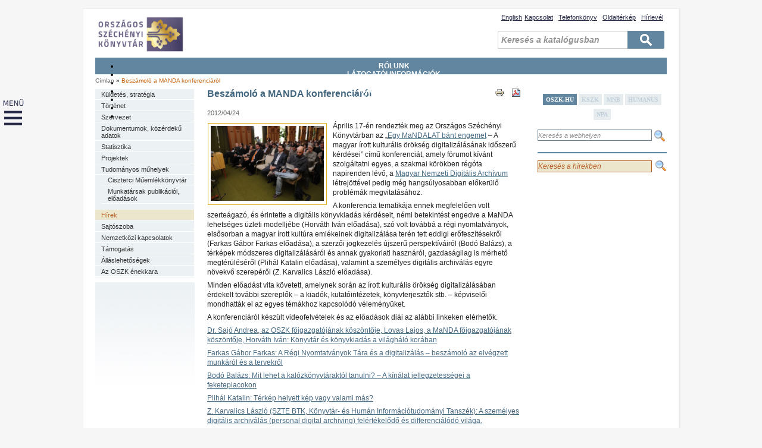

--- FILE ---
content_type: text/html; charset=utf-8
request_url: https://oszk.hu/hirek/beszamolo-manda-konferencia
body_size: 11233
content:
<!DOCTYPE html PUBLIC "-//W3C//DTD XHTML 1.0 Strict//EN" "http://www.w3.org/TR/xhtml1/DTD/xhtml1-strict.dtd">
<html xmlns="http://www.w3.org/1999/xhtml" xml:lang="hu" lang="hu" dir="ltr">



<head>
<meta http-equiv="Content-Type" content="text/html; charset=utf-8" />
	<meta http-equiv="Content-Type" content="text/html; charset=utf-8" />
<style type="text/css" media="screen, projection, tty, tv, print">
<!--
/* <![CDATA[ */
body {
  font-size: 75%  !important;
}
body.textsize-50 { font-size: 50% !important; }
body.textsize-55 { font-size: 55% !important; }
body.textsize-60 { font-size: 60% !important; }
body.textsize-65 { font-size: 65% !important; }
body.textsize-70 { font-size: 70% !important; }
body.textsize-75 { font-size: 75% !important; }
body.textsize-80 { font-size: 80% !important; }
body.textsize-85 { font-size: 85% !important; }
body.textsize-90 { font-size: 90% !important; }
body.textsize-95 { font-size: 95% !important; }
body.textsize-100 { font-size: 100% !important; }
body.textsize-105 { font-size: 105% !important; }
body.textsize-110 { font-size: 110% !important; }
body.textsize-115 { font-size: 115% !important; }
body.textsize-120 { font-size: 120% !important; }
body.textsize-125 { font-size: 125% !important; }
body.textsize-130 { font-size: 130% !important; }
body.textsize-135 { font-size: 135% !important; }
body.textsize-140 { font-size: 140% !important; }
body.textsize-145 { font-size: 145% !important; }
body.textsize-150 { font-size: 150% !important; }
/* ]]>*/
-->
</style>
<link rel="shortcut icon" href="/sites/default/themes/oszk/favicon.ico" type="image/x-icon" />
    <title>Országos Széchényi Könyvtár</title>
		<meta name="facebook-domain-verification" content="e5jp7p3j9s0kdim0o7l9mxj8ngelhp" />
	<link type="text/css" rel="stylesheet" media="all" href="/modules/aggregator/aggregator.css?X" />
<link type="text/css" rel="stylesheet" media="all" href="/modules/book/book.css?X" />
<link type="text/css" rel="stylesheet" media="all" href="/modules/node/node.css?X" />
<link type="text/css" rel="stylesheet" media="all" href="/modules/poll/poll.css?X" />
<link type="text/css" rel="stylesheet" media="all" href="/modules/system/defaults.css?X" />
<link type="text/css" rel="stylesheet" media="all" href="/modules/system/system.css?X" />
<link type="text/css" rel="stylesheet" media="all" href="/modules/system/system-menus.css?X" />
<link type="text/css" rel="stylesheet" media="all" href="/modules/user/user.css?X" />
<link type="text/css" rel="stylesheet" media="all" href="/sites/default/modules/calendar/calendar_multiday/calendar_multiday.css?X" />
<link type="text/css" rel="stylesheet" media="all" href="/sites/default/modules/cck/theme/content-module.css?X" />
<link type="text/css" rel="stylesheet" media="all" href="/sites/default/modules/ckeditor/ckeditor.css?X" />
<link type="text/css" rel="stylesheet" media="all" href="/sites/default/modules/ctools/css/ctools.css?X" />
<link type="text/css" rel="stylesheet" media="all" href="/sites/default/modules/date/date.css?X" />
<link type="text/css" rel="stylesheet" media="all" href="/sites/default/modules/date/date_popup/themes/jquery.timeentry.css?X" />
<link type="text/css" rel="stylesheet" media="all" href="/sites/default/modules/eu-cookie-compliance/css/eu_cookie_compliance.css?X" />
<link type="text/css" rel="stylesheet" media="all" href="/sites/default/modules/filefield/filefield.css?X" />
<link type="text/css" rel="stylesheet" media="all" href="/sites/default/modules/lightbox2/css/lightbox.css?X" />
<link type="text/css" rel="stylesheet" media="all" href="/sites/default/modules/simplenews/simplenews.css?X" />
<link type="text/css" rel="stylesheet" media="all" href="/sites/default/modules/switchtheme/switchtheme.css?X" />
<link type="text/css" rel="stylesheet" media="all" href="/sites/default/modules/tagadelic/tagadelic.css?X" />
<link type="text/css" rel="stylesheet" media="all" href="/sites/default/modules/textsize/textsize.css?X" />
<link type="text/css" rel="stylesheet" media="all" href="/sites/default/modules/views_slideshow/contrib/views_slideshow_singleframe/views_slideshow.css?X" />
<link type="text/css" rel="stylesheet" media="all" href="/sites/default/modules/views_slideshow/contrib/views_slideshow_thumbnailhover/views_slideshow.css?X" />
<link type="text/css" rel="stylesheet" media="all" href="/sites/default/modules/extlink/extlink.css?X" />
<link type="text/css" rel="stylesheet" media="all" href="/sites/default/modules/cck/modules/fieldgroup/fieldgroup.css?X" />
<link type="text/css" rel="stylesheet" media="all" href="/sites/default/modules/views/css/views.css?X" />
<link type="text/css" rel="stylesheet" media="all" href="/sites/default/modules/tipsy/stylesheets/tipsy.css?X" />
<link type="text/css" rel="stylesheet" media="all" href="/sites/default/modules/print/css/printlinks.css?X" />
<link type="text/css" rel="stylesheet" media="all" href="/sites/default/modules/custom_search/custom_search.css?X" />
<link type="text/css" rel="stylesheet" media="all" href="/sites/default/modules/adjustisearch/adjustisearch.css?X" />
<link type="text/css" rel="stylesheet" media="all" href="/sites/default/themes/oszk/style.css?X" />
<link type="text/css" rel="stylesheet" media="all" href="/sites/default/themes/oszk/szervabra_files/supernote.css?X" />
<link type="text/css" rel="stylesheet" media="screen" href="/sites/default/modules/iconizer/files_icons.css?X" />
	<script type="text/javascript" src="/misc/jquery.js?X"></script>
<script type="text/javascript" src="/misc/drupal.js?X"></script>
<script type="text/javascript" src="/sites/default/files/languages/hu_ef10d32b7f27f33ec4ee89d18a373dc3.js?X"></script>
<script type="text/javascript" src="/sites/default/modules/adjustisearch/adjustisearch.js?X"></script>
<script type="text/javascript" src="/sites/default/modules/google_analytics/googleanalytics.js?X"></script>
<script type="text/javascript" src="/sites/default/modules/lightbox2/js/lightbox_video.js?X"></script>
<script type="text/javascript" src="/sites/default/modules/lightbox2/js/lightbox.js?X"></script>
<script type="text/javascript" src="/sites/default/modules/poormanscron/poormanscron.js?X"></script>
<script type="text/javascript" src="/sites/default/modules/textsize/jquery.textsize.js?X"></script>
<script type="text/javascript" src="/sites/default/modules/jquery_plugin/jquery.cookie.min.js?X"></script>
<script type="text/javascript" src="/sites/default/modules/views_slideshow/js/jquery.cycle.all.min.js?X"></script>
<script type="text/javascript" src="/sites/default/modules/views_slideshow/contrib/views_slideshow_singleframe/views_slideshow.js?X"></script>
<script type="text/javascript" src="/sites/default/modules/views_slideshow/contrib/views_slideshow_thumbnailhover/views_slideshow.js?X"></script>
<script type="text/javascript" src="/sites/default/modules/extlink/extlink.js?X"></script>
<script type="text/javascript" src="/sites/default/modules/custom_search/js/custom_search.js?X"></script>
<script type="text/javascript" src="/sites/default/modules/tipsy/javascripts/jquery.tipsy.js?X"></script>
<script type="text/javascript" src="/sites/default/modules/tipsy/javascripts/tipsy.js?X"></script>
<script type="text/javascript" src="/sites/default/themes/oszk/szervabra_files/supernote.js?X"></script>
<script type="text/javascript" src="/sites/default/themes/oszk/szervabra_files/supernote2.js?X"></script>
<script type="text/javascript">
<!--//--><![CDATA[//><!--
jQuery.extend(Drupal.settings, { "basePath": "/", "googleanalytics": { "trackOutbound": 1, "trackMailto": 1, "trackDownload": 1, "trackDownloadExtensions": "7z|aac|arc|arj|asf|asx|avi|bin|csv|doc|exe|flv|gif|gz|gzip|hqx|jar|jpe?g|js|mp(2|3|4|e?g)|mov(ie)?|msi|msp|pdf|phps|png|ppt|qtm?|ra(m|r)?|sea|sit|tar|tgz|torrent|txt|wav|wma|wmv|wpd|xls|xml|z|zip" }, "lightbox2": { "rtl": "0", "file_path": "/(\\w\\w/)sites/default/files", "default_image": "/sites/default/modules/lightbox2/images/brokenimage.jpg", "border_size": 3, "font_color": "000", "box_color": "fff", "top_position": "", "overlay_opacity": "0.8", "overlay_color": "000", "disable_close_click": 1, "resize_sequence": 0, "resize_speed": 400, "fade_in_speed": 400, "slide_down_speed": 600, "use_alt_layout": 0, "disable_resize": 0, "disable_zoom": 1, "force_show_nav": 0, "show_caption": 1, "loop_items": 0, "node_link_text": "", "node_link_target": 0, "image_count": "!current / !total", "video_count": "Video !current of !total", "page_count": "Page !current of !total", "lite_press_x_close": "\x3ca href=\"#\" onclick=\"hideLightbox(); return FALSE;\"\x3e\x3ckbd\x3ex\x3c/kbd\x3e\x3c/a\x3e a bezáráshoz", "download_link_text": "", "enable_login": false, "enable_contact": false, "keys_close": "c x 27", "keys_previous": "p 37", "keys_next": "n 39", "keys_zoom": "z", "keys_play_pause": "32", "display_image_size": "original", "image_node_sizes": "()", "trigger_lightbox_classes": "", "trigger_lightbox_group_classes": "", "trigger_slideshow_classes": "", "trigger_lightframe_classes": "", "trigger_lightframe_group_classes": "", "custom_class_handler": 0, "custom_trigger_classes": "", "disable_for_gallery_lists": true, "disable_for_acidfree_gallery_lists": true, "enable_acidfree_videos": true, "slideshow_interval": 5000, "slideshow_automatic_start": 0, "slideshow_automatic_exit": 0, "show_play_pause": 0, "pause_on_next_click": 0, "pause_on_previous_click": 0, "loop_slides": 0, "iframe_width": 600, "iframe_height": 400, "iframe_border": 1, "enable_video": 1, "flvPlayer": "/", "flvFlashvars": "autoplay=1" }, "cron": { "basePath": "/poormanscron", "runNext": 1768926608 }, "extlink": { "extTarget": 0, "extClass": 0, "extSubdomains": 0, "extExclude": "", "extInclude": "", "extCssExclude": "", "extCssExplicit": "", "extAlert": 0, "extAlertText": "This link will take you to an external web site. We are not responsible for their content.", "mailtoClass": 0 }, "custom_search": { "form_target": "_self", "solr": 0 }, "tipsy": { "drupal_forms": { "forms": 1, "options": { "fade": 1, "gravity": "autoWE", "delayIn": "0", "delayOut": "0", "trigger": "focus", "opacity": "0.8", "offset": "0" } }, "custom_selectors": [ { "selector": ".tip", "options": { "fade": 1, "gravity": "nw", "trigger": "hover", "delayIn": "0", "delayOut": "0", "opacity": "0.8", "offset": "0", "html": 1, "title": "title" } } ] }, "CToolsUrlIsAjaxTrusted": { "/hirek/beszamolo-manda-konferencia": true } });
//--><!]]>
</script>
<script type="text/javascript">
<!--//--><![CDATA[//><!--
var adjustisearch_urlList = [ "http://link.oszk.hu/libriurl.php?LN=hu\x26DB=oszk\x26SRY=bk\x26SRE=%search%" ];
//--><!]]>
</script>
<script type="text/javascript">
<!--//--><![CDATA[//><!--
var adjustisearch_newEnabled = 1;
//--><!]]>
</script>
<script type="text/javascript">
<!--//--><![CDATA[//><!--
var adjustisearch_defaultText = "Keresés a katalógusban";
//--><!]]>
</script>
<script type="text/javascript">
<!--//--><![CDATA[//><!--
  var textsizeCookieExpires = 365;
  var textsizeCookieDomain = "/";
  var textsizeElement = "body";
  var textsizeElementClass = "";
  var textsizeIncrement = 5;
  var textsizeNormal = 75;
  var textsizeMinimum = 50;
  var textsizeMaximum = 150;
  var textsizeIncrementDisplay = 7;
  var textsizeNormalDisplay = 100;
  var textsizeDisplay = 1;
  var textsizeMinT = "<abbr title=\"Minimum\" class=\"textsize\">Min.</abbr> ";
  var textsizeMaxT = "<abbr title=\"Maximum\" class=\"textsize\">Max.</abbr> ";
  var textsizeCurrentText = "Jelenlegi szövegméret";
  var textsizeReset = 0;
//--><!]]>
</script>
	<script type="text/javascript" src="/misc/collapse.js"></script> 
	<script type="text/javascript" src="/misc/textarea.js"></script>
	<!-- <script type="text/javascript" src="/sites/default/themes/oszk/popup.js"></script> -->
	<script type="text/javascript" src="/sites/default/files/search/tabcontent.js"></script>
	<script type="text/javascript" src="/sites/default/files/search/tabcontent2.js"></script>
	<link type="text/css" rel="stylesheet" media="all" href="/sites/default/files/szervezeti_abra/style.css" />
	
		
	
	
	 
	
 	


</head>


<body class="not-front not-logged-in page-node node-type-hirek two-sidebars i18n-hu node-792">

<div id="fb-root"></div>
<script>(function(d, s, id) {
  var js, fjs = d.getElementsByTagName(s)[0];
  if (d.getElementById(id)) return;
  js = d.createElement(s); js.id = id;
  js.src = "//connect.facebook.net/hu_HU/sdk.js#xfbml=1&version=v2.0";
  fjs.parentNode.insertBefore(js, fjs);
}(document, 'script', 'facebook-jssdk'));</script>

<div id="container">
	<div id="header">
    	<div id="header-inner">
			<a href="/" title="Címlap"><img src="https://oszk.hu/sites/default/files/logo_hu.png" alt="Címlap" id=logo /></a>            <div id="block-block-193" class="block block-block">

  <div class="content">
    <ul>
	<li><a href="/kapcsolat">Kapcsolat</a></li>
	<li><a href="https://telefonkonyv.oszk.hu/telefonkonyv/index.htm" target="_blank">Telefonkönyv</a></li>
	<li><a href="/sitemap">Oldaltérkép</a></li>
	<li><a href="/oszk_hirlevel">Hírlevél</a></li>
</ul>
  </div>
</div>
<div id="block-locale-0" class="block block-locale">

  <div class="content">
    <ul><li class="en first"><a href="/en/hirek/beszamolo-manda-konferencia" class="language-link">English</a></li>
<li class="hu last active"><a href="/hirek/beszamolo-manda-konferencia" class="language-link active">Magyar</a></li>
</ul>  </div>
</div>
<div id="block-block-192" class="block block-block">

  <div class="content">
    <p><a href="https://oszk.hu/"><img alt="" src="/sites/default/files/Logo-uj_honlap_2023.jpg" style="height:61px; width:481px" /></a></p>  </div>
</div>
<div id="block-block-195" class="block block-block">

  <div class="content">
    <form action="https://link.oszk.hu/libriurl.php" method="get" name="gyorskereso" target="_blank">
<input class="searchBox" name="SRE" onblur="if (this.value == '') {this.value = 'Keresés a katalógusban';}" onfocus="if (this.value == 'Keresés a katalógusban') {this.value = '';}" size="20" type="text" value="Keresés a katalógusban" />
<input name="SRY" type="hidden" value="bk" />
<input name="LN" type="hidden" value="hu" />
<input name="DB" type="hidden" value="oszk" />
<input class="submit" name="Keresés" type="submit" value="Keresés" />&nbsp;</form>  </div>
</div>
        </div>
    </div>
    <div id="menu">
    	<div id="menu-inner">
							<ul class="links primary-links"><li class="menu-435 first"><a href="/oldal/kueldetes-strategia" title="">Rólunk</a></li>
<li class="menu-436"><a href="/oldal/nyitvatartas">Látogatói információk</a></li>
<li class="menu-673"><a href="/torzsgyujtemenyek" title="">Gyűjtemények</a></li>
<li class="menu-439"><a href="/torzsgyujtemenyi">Szolgáltatások</a></li>
<li class="menu-438"><a href="/oszk_katalogusok">Katalógusok, adatbázisok</a></li>
<li class="menu-440"><a href="/digitalis_konyvtar">Digitális könyvtár</a></li>
<li class="menu-2415 last"><a href="/_rendezvenyek" title="">Események</a></li>
</ul>			        </div>
    </div>
    <div id="breadcrumb"><div class="breadcrumb"><a href="/">Címlap</a> » <a href="/hirek/beszamolo-manda-konferencia" class="active">Beszámoló a MANDA konferenciáról</a></div></div>
    <div id="content-wrapper">
    	<div id="left">
		<div id="left-inner">
			<div id="block-block-139" class="block block-block">

  <div class="content">
    <div class="block block-menu_block" id="block-menu_block-1">
	<div class="content">
		<div class="menu-block-1 menu-name-primary-links parent-mlid-0 menu-level-2">
			<ul class="menu">
				<li class="leaf first menu-mlid-443">
					<a href="/oldal/kueldetes-strategia">Küldetés, stratégia</a></li>
				<li class="leaf menu-mlid-444">
					<a href="/tortenet">Történet</a></li>
				<li class="leaf menu-mlid-445">
					<a href="/szervezet">Szervezet</a></li>
				<li class="collapsed menu-mlid-446">
					<a href="/szabalyzatok">Dokumentumok, közérdekű adatok</a></li>
<li class="leaf menu-mlid-13502"><a href="/statisztika">Statisztika</a></li>
				<li class="leaf menu-mlid-1224">
					<a href="/projektek">Projektek</a></li>
				<li class="collapsed menu-mlid-2082">
					<a href="/tudomanyos_muhelyek">Tudományos műhelyek</a>
					<ul>
						<li class="leaf last menu-mlid-4364">
							<a href="/ciszterci_muemlekkonyvtar">Ciszterci Műemlékkönyvtár</a></li>
						<li class="leaf last menu-mlid-453">
							<a href="/oldal/munkatarsak-publikacioi-eloadasai">Munkatársak publikációi, előadások</a></li>
					</ul>
				</li>

			<li class="leaf menu-mlid-1294"><a href="/hirek" style="background-color: rgb(235, 230, 204); color: rgb(180, 90, 35)";>Hírek</a></li>

<li class="expanded menu-mlid-450 active active-trail"><a href="/sajto-szoba" class="kettoslink active-trail active" title="">Sajtószoba</a>
</li>
				<li class="leaf menu-mlid-455">
					<a href="/nemzetkozi_kapcsolatok">Nemzetközi kapcsolatok</a></li>
				<li class="leaf menu-mlid-456">
					<a href="/tamogatok">Támogatás</a></li>
				<li class="leaf last menu-mlid-1225">
					<a href="/allas">Álláslehetőségek</a></li>
				<li class="leaf last menu-mlid-4646">
					<a href="/enekkar">Az OSZK énekkara</a></li>
			</ul>
		</div>
	</div>
</div>  </div>
</div>
<div id="block-block-40" class="block block-block">

  <div class="content">
    <p><img alt="" src="/sites/default/files/borderpict_kishalvany.jpg" style="height:180px; width:167px" /></p>
  </div>
</div>
		</div>
	</div>
		
	<div id="content">
		<div id="content-inner">
			<!--  -->
			            <h1>Beszámoló a MANDA konferenciáról</h1>						

<div id="node-792" class="node">



  
  <div class="content clear-block">
    <span class="print-link"><span class="print_html"><a href="https://oszk.hu/print/792" title="Az oldal nyomtatóbarát változatának megjelenítése." class="print-page" rel="nofollow"><img src="/sites/default/modules/print/icons/print_icon.gif" alt="Nyomtatóbarát változat" title="Nyomtatóbarát változat" width="16" height="16" class="print-icon" /></a></span><span class="print_pdf"><a href="https://oszk.hu/printpdf/792" title="Az oldal PDF változatának megjelenítése." class="print-pdf" rel="nofollow"><img src="/sites/default/modules/print/icons/pdf_icon.gif" alt="PDF változat" title="PDF változat" width="16" height="16" class="print-icon" /></a></span></span><div class="field field-type-date field-field-datum">
    <div class="field-items">
            <div class="field-item odd">
                    <span class="date-display-single">2012/04/24</span>        </div>
        </div>
</div>

<p><a href="/sites/default/files/MANDA-kozonseg.jpg" rel="lightshow[manda]" title="2012.04.17. OSZK: MANDA konferencia"><img alt="" class="balfekvo" src="/sites/default/files/MANDA-kozonseg.jpg" /></a>Április 17-én rendezték meg az Országos Széchényi Könyvtárban az „<a href="http://www.oszk.hu/rendezvenyek/manda-konferencia-2012-04-17" target="_self">Egy MaNDALAT bánt engemet</a> – A magyar írott kulturális örökség digitalizálásának időszerű kérdései” című konferenciát, amely fórumot kívánt szolgáltatni egyes, a szakmai körökben régóta napirenden lévő, a <a href="http://mandarchiv.hu/" target="_blank">Magyar Nemzeti Digitális Archívum</a> létrejöttével pedig még hangsúlyosabban előkerülő problémák megvitatásához.</p>
<p>A konferencia tematikája ennek megfelelően volt szerteágazó, és érintette a digitális könyvkiadás kérdéseit, némi betekintést engedve a MaNDA lehetséges üzleti modelljébe (Horváth Iván előadása), szó volt továbbá a régi nyomtatványok, elsősorban a magyar írott kultúra emlékeinek digitalizálása terén tett eddigi erőfeszítésekről (Farkas Gábor Farkas előadása), a szerzői jogkezelés újszerű perspektíváiról (Bodó Balázs), a térképek módszeres digitalizálásáról és annak gyakorlati hasznáról, gazdaságilag is mérhető megtérüléséről (Plihál Katalin előadása), valamint a személyes digitális archiválás egyre növekvő szerepéről (Z. Karvalics László előadása).</p>
<p>Minden előadást vita követett, amelynek során az írott kulturális örökség digitalizálásában érdekelt további szereplők – a kiadók, kutatóintézetek, könyvterjesztők stb. – képviselői mondhatták el az egyes témákhoz kapcsolódó véleményüket.</p>
<p>A konferenciáról készült videofelvételek és az előadások diái az alábbi linkeken elérhetők.</p>
<p><a href="http://videotorium.hu/hu/recordings/details/4267,Mandalat_1_5." target="_blank">Dr. Sajó Andrea, az OSZK főigazgatójának köszöntője, Lovas Lajos, a MaNDA főigazgatójának köszöntője, Horváth Iván: Könyvtár és könyvkiadás a világháló korában</a></p>
<p><a href="http://videotorium.hu/hu/recordings/details/4268,Mandalat_2_5." target="_blank">Farkas Gábor Farkas: A Régi Nyomtatványok Tára és a digitalizálás – beszámoló az elvégzett munkáról és a tervekről</a></p>
<p><a href="http://videotorium.hu/hu/recordings/details/4269,Mandalat_3_5." target="_blank">Bodó Balázs: Mit lehet a kalózkönyvtáraktól tanulni? – A kínálat jellegzetességei a feketepiacokon</a></p>
<p><a href="http://videotorium.hu/hu/recordings/details/4270,Mandalat_4_5." target="_blank">Plihál Katalin: Térkép helyett kép vagy valami más?</a></p>
<p><a href="http://videotorium.hu/hu/recordings/details/4275,Mandalat_5_5." target="_blank">Z. Karvalics László (SZTE BTK, Könyvtár- és Humán Információtudományi Tanszék): A személyes digitális archiválás (personal digital archiving) felértékelődő és differenciálódó világa.</a></p>
  </div>


  <div class="clear-block">
     <!-- <div class="meta">
          <div class="terms"><ul class="links inline"><li class="taxonomy_term_42 first"><a href="/category/foszotar-es-pozicionalo/hirek" rel="tag" title="">Hírek</a></li>
<li class="taxonomy_term_129 last"><a href="/category/foszotar-es-pozicionalo/hirek-cimlapon" rel="tag" title="">Hírek címlapon</a></li>
</ul></div>
        </div> -->

      </div>

</div>
<div id="block-block-209" class="block block-block">

  <div class="content">
    <script type="text/javascript" src="/sites/default/themes/oszk/gyorsmenu/side.js"></script>
<a name="s0"></a>
<link type="text/css" rel="stylesheet" media="all" href="/sites/default/themes/oszk/gyorsmenu/side.css" />  </div>
</div>
<div id="block-block-205" class="block block-block">

  <div class="content">
    <a href="https://www.facebook.com/sharer/sharer.php?u=https://oszk.hu/hirek/beszamolo-manda-konferencia" target="_blank"><img onmouseout="this.src='/sites/default/themes/oszk/img/facebook.png';" onmouseover="this.src='/sites/default/themes/oszk/img/facebook-hover.png';" src="/sites/default/themes/oszk/img/facebook.png" /></a> <a href="https://twitter.com/home?status=https://oszk.hu/hirek/beszamolo-manda-konferencia" target="_blank"><img onmouseout="this.src='/sites/default/themes/oszk/img/twitter.png';" onmouseover="this.src='/sites/default/themes/oszk/img/twitter-hover.png';" src="/sites/default/themes/oszk/img/twitter.png" /></a> <a href="https://plus.google.com/share?url=https://oszk.hu/hirek/beszamolo-manda-konferencia" target="_blank"><img  onmouseout="this.src='/sites/default/themes/oszk/img/googleplus.png';" onmouseover="this.src='/sites/default/themes/oszk/img/googleplus-hover.png';" src="/sites/default/themes/oszk/img/googleplus.png" /></a>  </div>
</div>
					</div>
	</div>
	 	<div id="right">
		<div id="right-inner">
			<div id="block-block-162" class="block block-block">

  <div class="content">
    

<ul class="shadetabs" id="countrytabs" style="padding: 5px 0px 5px 0px; margin-right: -3px; margin-left: -3px;">
<li><span id="gyorskeres"><a class="selected" href="#" rel="country1">OSZK.HU</a></span></li>
<li><span id="gyorskeres"><a href="#" rel="country2">KSZK</a></span></li>
<li><span id="gyorskeres"><a href="#" rel="country3">MNB</a></span></li>
<li><span id="gyorskeres"><a href="#" rel="country4">HUMANUS</a></span></li>
<li><span id="gyorskeres"><a href="#" rel="country5">NPA</a></span></li>
</ul>

<div class="tabcontent" id="country1">
<form action="/hirek/beszamolo-manda-konferencia" method="get">
<p><input name="db" type="hidden" value="oszk" /></p>
<span id="input2"><input class="kereses" name="kif" placeholder="Keresés a webhelyen" /></span><input alt="KERESÉS" border="0" name="image" onclick="this.form.submit();" src="/sites/default/files/search/search.png" type="image" />&nbsp;</form>
</div>

<div class="tabcontent" id="country2">
<form action="/hirek/beszamolo-manda-konferencia" method="get" target="_blank">
<p><input name="db" type="hidden" value="kszk" /></p>
<span id="input2"><input class="kereses" name="kif" placeholder="Könyvtártudományi szakkönyvtár" /></span><input alt="KERESÉS" border="0" name="image" onclick="this.form.submit();" src="/sites/default/files/search/search.png" type="image" />&nbsp;</form>
</div>

<div class="tabcontent" id="country3">
<form action="/hirek/beszamolo-manda-konferencia" method="get" target="_blank">
<p><input name="db" type="hidden" value="mnb" /></p>
<span id="input3"><input class="kereses" name="kif" placeholder="Magyar Nemzeti Bibliográfia" /></span><input alt="KERESÉS" border="0" name="image" onclick="this.form.submit();" src="/sites/default/files/search/search.png" type="image" />&nbsp;</form>
</div>

<div class="tabcontent" id="country4">
<form action="/hirek/beszamolo-manda-konferencia" method="get" target="_blank">
<p><input name="db" type="hidden" value="ehm" /></p>
<span id="input4"><input class="kereses" name="kif" placeholder="HUMANUS" /></span>&nbsp;<input alt="KERESÉS" border="0" name="image" onclick="this.form.submit();" src="/sites/default/files/search/search.png" type="image" />&nbsp;</form>
</div>

<div class="tabcontent" id="country5">
<form action="/hirek/beszamolo-manda-konferencia" method="get" target="_blank">
<p><input name="db" type="hidden" value="npa" /></p>
<span id="input5"><input class="kereses" name="kif" placeholder="Nemzeti Periodika Adatbázis" /></span><input alt="KERESÉS" border="0" name="image" onclick="this.form.submit();" src="/sites/default/files/search/search.png" type="image" />&nbsp;</form>
</div>

<script type="text/javascript">
    var countries=new ddtabcontent("countrytabs")
    countries.setpersist(true)
    countries.setselectedClassTarget("link") //"link" or "linkparent"
    countries.init()
</script>  </div>
</div>
<div id="block-block-138" class="block block-block">

  <div class="content">
    <p><img alt="" src="http://www.oszk.hu/sites/default/files/borderpict_jobb.jpg" style="height:2px; width:217px" /></p>
  </div>
</div>
<div id="block-custom_search_blocks-3" class="block block-custom_search_blocks">

  <div class="content">
    <form action="/hirek/beszamolo-manda-konferencia"  accept-charset="UTF-8" method="post" id="custom-search-blocks-form-3" class="search-form">
<div><div class="form-item" id="edit-custom-search-blocks-form-3-1-wrapper">
 <input type="text" maxlength="128" name="custom_search_blocks_form_3" id="edit-custom-search-blocks-form-3-1" size="15" value="Keresés a hírekben" title="A keresendő kifejezések megadása." class="form-text  custom-search-default-value custom-search-box" />
</div>
<fieldset class="custom_search-popup"></fieldset>
<input type="hidden" name="delta" id="edit-delta" value="3"  />
<input type="hidden" name="form_build_id" id="form-qslWcf2qZCIEZetn2ktBxM8kUMPc9siQcTDE049yopI" value="form-qslWcf2qZCIEZetn2ktBxM8kUMPc9siQcTDE049yopI"  />
<input type="hidden" name="form_id" id="edit-custom-search-blocks-form-3" value="custom_search_blocks_form_3"  />
<input type="hidden" name="default_text" id="edit-default-text" value="Keresés a hírekben"  class="default-text" />
<input type="image" name="op" value="Keresés" id="edit-submit"  alt="Keresés" class="form-submit custom-search-button" src="/sites/default/files/custom_search/search_0.png" />

</div></form>
  </div>
</div>
		</div>
	</div>
	
	
	<div id="clear"></div>
    </div>
	<div id="footer">
		<div id="footer-inner"><div id="block-block-207" class="block block-block">

  <div class="content">
    <p><a href="/kozerdeku-adatok">KÖZÉRDEKŰ ADATOK</a> | <a href="/adatvedelem">ADATVÉDELMI ÉS JOGI NYILATKOZAT</a> | © OSZK 2015–2026</p>
  </div>
</div>
<div id="block-block-210" class="block block-block">

  <div class="content">
    <div id="divTopLeft" style="position:fixed; top:0px; left:0px; z-index: 999;">
<!-- Start - put your content here --->
<a href="#" onclick="initSlideLeftPanel();return false"><img src="/sites/default/themes/oszk/gyorsmenu/plus_hu.png" border="0"></a>
<!-- End   - put your content here --->

<script type="text/javascript" src="/sites/default/themes/oszk/gyorsmenu/float.js"></script>


<!-- Code for the left panel -->
<div id="dhtmlgoodies_leftPanel">
<div id="leftPanelContent"><br />
<div id="hatter_leftpanel" >
<table cellpadding="0" cellspacing="0" bgcolor="#12538b">
<tr>
<td valign="center" style="vertical-align: center; width: 900px;">
<font style="font-weight: bold; font-size: 16px; color: #ffffff;">GYORSMENÜ</font>
</td>
<td valign="center" align="right" style="width: 30px;">
<a href="#" onclick="initSlideLeftPanel();return false"><img src="/sites/default/themes/oszk/gyorsmenu/minus.png" border="0"></a>
</td>
</tr>
</table>

<table bgcolor="#eeeeee" cellpadding="6" cellspacing="0" align="left" border="1">
<tbody>
<tr>
<td align="left" valign="top">
<font style="text-transform:uppercase"><strong> Rólunk </strong> </font> <br />
<a href="/oldal/kueldetes-strategia" title="">Küldetés, stratégia</a><br />
<a href="/tortenet" title="">Történet</a><br />
<a href="/szervezet" title="">Szervezet</a><br />
<a href="/szabalyzatok" title="">Szabályzatok</a><br />
<a href="/uvegzseb" title="">Üvegzseb</a><br />
<a href="http://www.oszk.hu/projektek" title="">Projektek</a><br />
<!-- <a href="http://www.oszk.hu/eldorado/hirek" title="">ELDORADO projekt</a><br />
<a href="http://www.oszk.hu/civic" title="">CIVIC projekt</a><br />
<a href="http://www.oszk.hu/integralt-portal/projektrol" title="">INTEGRÁLT PORTÁL projekt</a><br /> -->
<a href="/tudomanyos_muhelyek">Tudományos műhelyek</a><br />
<a href="/ciszterci_muemlekkonyvtar">Ciszterci Műemlékkönyvtár</a><br />
<a href="http://www.oszk.hu/1956-os-intezet">1956-os Intézet</a><br />
<a href="http://www.oszk.hu/oldal/munkatarsak-publikacioi-eloadasai">Munkatársak publikációi, előadások</a><br />
<a href="/sajtoiroda_elerhetosege" title="">Sajtószoba elérhetősége</a><br />
<a href="/hirek">Hírek</a><br />
<a href="/rolunk_irtak" title="">Rólunk írták</a><br />
<a href="http://www.oszk.hu/sites/default/themes/oszk/galeria/sajtofotok/index.html" target="_blank">Letölthető fotók</a><br />
<a href="/nemzetkozi_kapcsolatok" title="">Nemzetközi kapcsolatok</a><br />
<a href="/tamogatok" title="">Támogatás</a><br />
<a href="/allas">Álláslehetőségek</a><br />
<a href="/enekkar">Az OSZK énekkara</a><br />
<a href="/statisztika">Statisztika</a><br /><br />

<font style="text-transform:uppercase"><strong> Látogatói információk</strong> </font> <br />
<a href="/nyitva_tartas">Nyitvatartás</a><br />
<a href="/beiratkozas" title="">Beiratkozás</a><br />
<a href="/megkozelites">Megközelítés</a><br />
<a href="/content/tajekozodas-koenyvtarban">Tájékozódás a könyvtárban</a><br />
<a href="/oldal/koenyvtar-hasznalata">A könyvtár használata</a><br />
<a href="/akadalymentesites" title="">Akadálymentesítés</a><br /><br />
</td>

<td align="left" valign="top">
<font style="text-transform:uppercase"><strong> Gyűjtemények</strong> </font> <br />
<a href="/torzsgyujtemenyek" title="">Törzsgyűjtemény</a><br />
<a href="/konyvek" title="">Könyvek</a><br />
<a href="/folyoiratok" title="">Folyóiratok</a><br />
<a href="/kulongyujtemenyek" title="">Különgyűjtemények</a><br />
<a href="/keziratok" title="">Kéziratok</a><br />
<a href="/reginyomtatvanyok">Régi nyomtatványok</a><br />
<a href="/plakatok_kisnyomtatvanyok">Plakátok, kisnyomtatványok, sokszorosított grafikák</a><br />
<a href="/terkepek" title="">Térképek</a><br />
<a href="/szinhaztorteneti_dokumentumok" title="">Színháztörténeti dokumentumok</a><br />
<a href="/zenemuvek" title="">Zeneművek</a><br />
<a href="/fotok" title="">Fotógyűjtemény</a><br />
<a href="/konyvtartudomany" title="">Könyvtártudományi dokumentumok</a><br />
<a href="/av_dokumentumok" title="">Audiovizuális dokumentumok</a><br />
<a href="http://www.rev.hu/hu" title="">Oral History Archívum</a><br /><br />

<font style="text-transform:uppercase"><strong> Katalógusok, adatbázisok</strong> </font> <br />
<a href="/oszk_katalogusok">OSZK katalógusok, adatbázisok</a><br />
<a href="/torzsgyujt_cedulakatalogus">Cédulakatalógusok</a><br />
<a href="/kulongyujtemenyi_katalogusok">Különgyűjtemények katalógusai, kutatási segédletek</a><br />
<a href="/kozos_katalogusok" title="">Közös katalógusok</a><br />
<a href="/kulso_adatbazisok" title="">Külső adatbázisok</a>:<br /><br />

<font style="text-transform:uppercase"><strong> Szolgáltatások </strong> </font> <br />
<a href="/torzsgyujtemenyi" title="">Törzsgyűjteményi olvasótermek</a><br />
<a href="/kulongyujtemenyi_olvasotermek">Különgyűjteményi olvasótermek</a><br />
<a href="/masolatkeszites" title="">Másolatkészítés</a><br />
</td>

<td align="left" valign="top">
<font style="text-transform:uppercase"><strong> Szolgáltatások </strong> </font> <br />
<a href="/kerdezze_a_konyvtarost" title="">Kérdezze a könyvtárost!</a><br />
<a href="/szaktajekoztatas" title="">Tájékoztatás</a><br />
<a href="/szakirodalmi_szolgaltatas" title="">Szakirodalmi szolgáltatás</a><br />
<a href="/konyvtarkozi_dokumentumellatas" title="">Könyvtárközi dokumentumellátás</a><br />
<a href="/dokumentum_elokeszites" title="">Dokumentum-előkészítés</a><br />
<a href="/kotelespeldanyok" title="">Kötelespéldányok</a><br />
<a href="/isbn_ismn" title="">ISBN, ISMN</a><br />
<a href="/issn" title="">ISSN</a><br />
<a href="/konyvtarosoknak" title="">Könyvtárosoknak</a><br />
<a href="/mikes-program">Mikes Kelemen Program</a><br />
<a href="/iskolaknak">Oktatás</a><br />
<a href="http://www.oszk.hu/oldal/kozossegi-szolgalat" target="_self">Közösségi szolgálat</a><br />
<a href="/muzeumpedagogia">Múzeumpedagógia</a><br />
<a href="/konyvkiado">Könyvkiadó</a><br />
<a href="/szuletesnapi_csomag" title="">Születésnapi csomag</a><br />
<a href="/konyvtarlatogatas" title="">Könyvtárlátogatás</a><br />
<a href="/koteszet_restauralas" title="">Kötészet, restaurálás</a><br />
<a href="/teremberles" title="">Terembérlés</a><br />
<a href="/it_tamogatas" title="">IT támogatás</a><br /> <br />

<font style="text-transform:uppercase"><strong> Digitális könyvtár </strong> </font> <br />
<a href="/mek" title="">Magyar Elektronikus Könyvtár</a><br />
<a href="/oszk_dk" title="">OSZK Digitális Könyvtár</a><br />
<a href="/epa" title="">Elektronikus Periodika Adatbázis</a><br />
<a href="/dka" title="">Digitális Képarchívum</a><br />
<a href="/content/bibliotheca-corviniana-digitalis">E-corvinák</a><br />
<a href="/virtualis_kiallitas">Tematikus honlapok, virtuális kiállítások</a><br /><br />
</td>

<td align="left" valign="top">
<font style="text-transform:uppercase"><strong> Események </strong> </font> <br />
<a href="/allando" title="">Állandó kiállítások</a><br />
<a href="/content/idoszaki-kiallitasok">Időszaki kiállítások</a><br />
<a href="/_rendezvenyek">Rendezvények</a><br /><br />

<font style="text-transform:uppercase"><strong> Hasznos linkek </strong> </font> <br />
<a href="https://nektar.oszk.hu/" target="_blank" title="A Nektár elérése">Nektár</a> |
<a href="http://mnb.oszk.hu/" target="_blank" title="Az MNB elérése">MNB</a> |
<a href="http://www.odrportal.hu" target="_blank" title="A MOKKA elérése">MOKKA</a> |
<a href="http://www.oszk.hu/humanus/" target="_blank" title="A HUMANUS elérése">HUMANUS</a> |
<a href="http://www.matarka.hu/" target="_blank" title="A MATARKA elérése">MATARKA</a> |
<a href="http://www.arcanum.hu/oszk/lpext.dll/?f=templates&amp;fn=main-h.htm&amp;2.0" target="_blank" title="Az E-RMK elérése">E-RMK</a> |
<a href="http://www.eruditio.hu/" target="_blank" title="A Bibliotheca Eruditionis elérése">Bibliotheca Eruditionis</a> |
<a href="http://www.tit.oszk.hu/koteles/" target="_blank" title="Az AV elérése">Audiovizuális kötelespéldányok</a> |
<a class="A NAVA elérése" href="http://kereso.nava.hu/" target="_blank">NAVA</a> |
<a class="A MANDA elérése" href="http://mandarchiv.hu/" target="_blank">MANDA</a> |
<br /><br />

<a href="http://mek.oszk.hu/" target="_blank" title="A MEK elérése" >MEK</a> |
<a href="http://epa.oszk.hu/" target="_blank" title="AZ EPA elérése">EPA</a> |
<a href="http://keptar.oszk.hu/" target="_blank" title="A DKA elérése">DKA</a><br /><br />

<a href="http://search.theeuropeanlibrary.org/portal/en/index.html" target="_blank" title="A TEL elérése">TEL</a> |
<a href="http://www.europeana.eu/portal/" target="_blank" title="Az EUROPEANA elérése">EUROPEANA</a><br />
<a href="http://search.ebscohost.com/Community.aspx?authtype=ip&amp;ugt=723731563C0635373706356632353E9221E365D3755375336393623327E3351330&amp;re" target="_blank" title="Az EBSCO elérése">EBSCO</a>&nbsp; |
<a href="http://www.emeraldinsight.com/" target="_blank" title="Az EMERALD elérése">EMERALD</a> |
<a class="ext" href="http://search.proquest.com/?accountid=27464" target="_blank" title="A ProQuest Library Science elérése">ProQuest Library Science</a> |
<a href="http://compass.mtak.hu/" target="_blank">COMPASS adatbázis-térkép</a><br /><br />
<a href="http://libinfo.oszk.hu/" target="_blank">Libinfo</a><br />
<a href="http://konyvtar.hu/" target="_blank">Könyvtárportál</a> <br />
<a href="http://www.ki.oszk.hu/" target="_blank">Könyvtári Intézet</a><br />
<a href="https://ki.oszk.hu/konyvtar/" target="_blank">Könyvtártudományi Szakkönyvtár</a><br />
<a href="http://ki.oszk.hu/kf/ " target="_blank">Könyvtári Figyelő</a><br />
<a href="http://ki.oszk.hu/3k" target="_blank">Könyv, Könyvtár, Könyvtáros</a><br /><br />



<font style="text-transform:uppercase"><strong> Oszk közösségi oldalak </strong> </font> <br />
<a href="http://nemzetikonyvtar.blog.hu/" target="_blank">Blog</a> |
<a href="http://blog.oszk.hu/" target="_blank">Földabrosz</a> |
<a href="http://www.facebook.com/nemzetikonyvtar" target="_blank">Facebook</a> |
<a href="http://twitter.com/nemzetikonyvtar" target="_blank">Twitter</a> |
<a href="http://www.youtube.com/user/nemzetikonyvtar" target="_blank">YouTube</a><br /> <br />
</td>
</tr>
</tbody>
</table>

</div>
<!-- End content -->
</div>
</div>
<!-- End code for the left panel -->
</div>  </div>
</div>
</div>

</div>
</div>

<script type="text/javascript" src="/sites/default/modules/eu-cookie-compliance/js/eu_cookie_compliance.js?X"></script>
<script type="text/javascript">
<!--//--><![CDATA[//><!--
jQuery.extend(Drupal.settings, { "eu_cookie_compliance": { "popup_enabled": 1, "popup_agreed_enabled": 0, "popup_hide_agreed": 0, "popup_clicking_confirmation": 1, "popup_html_info": "\n\x3cdiv\x3e\n  \x3cdiv class =\"popup-content info\"\x3e\n    \x3cdiv id=\"popup-text\"\x3e\n      \x3ch2\x3eA weboldalon ún. cookie-kat (sütiket) használunk, hogy biztonságos böngészés mellett a legjobb felhasználói élményt nyújthassuk.\x3c/h2\x3e    \x3c/div\x3e\n    \x3cdiv id=\"popup-buttons\"\x3e\n      \x3cbutton type=\"button\" class=\"agree-button\"\x3eOK\x3c/button\x3e\n    \x3cbutton type=\"button\" class=\"find-more-button\"\x3eRészletek\x3c/button\x3e\n    \x3c/div\x3e\n  \x3c/div\x3e\n\x3c/div\x3e\n", "popup_html_agreed": "\n\x3cdiv\x3e\n  \x3cdiv class =\"popup-content agreed\"\x3e\n    \x3cdiv id=\"popup-text\"\x3e\n      \x3ch2\x3eThank you for accepting cookies\x3c/h2\x3e\x3cp\x3eYou can now hide this message or find out more about cookies.\x3c/p\x3e    \x3c/div\x3e\n    \x3cdiv id=\"popup-buttons\"\x3e\n      \x3cbutton type=\"button\" class=\"hide-popup-button\"\x3eElrejt \x3c/button\x3e\n    \x3cbutton type=\"button\" class=\"find-more-button\" \x3eMore info\x3c/button\x3e\n    \x3c/div\x3e\n  \x3c/div\x3e\n\x3c/div\x3e\n", "popup_height": "auto", "popup_width": "100%", "popup_delay": 1000, "popup_link": "http://www.oszk.hu/adatvedelem", "popup_position": null, "popup_language": "hu" } });
//--><!]]>
</script>
<script type="text/javascript">
<!--//--><![CDATA[//><!--
var _gaq = _gaq || [];_gaq.push(["_setAccount", "UA-8367580-4"]);_gaq.push(["_trackPageview"]);(function() {var ga = document.createElement("script");ga.type = "text/javascript";ga.async = true;ga.src = ("https:" == document.location.protocol ? "https://ssl" : "http://www") + ".google-analytics.com/ga.js";var s = document.getElementsByTagName("script")[0];s.parentNode.insertBefore(ga, s);})();
//--><!]]>
</script>
<br /><br />

<script type="text/javascript">
<!--//--><![CDATA[//><!--
var gemius_identifier = 'nA5K38S_R6j5UvHZZUaBxcUFjzOBaptU.eLGPQLqtjX.r7';
// lines below shouldn't be edited
function gemius_pending(i) { window[i] = window[i] || function() {var x = window[i+'_pdata'] = window[i+'_pdata'] || []; x[x.length]=arguments;};};gemius_pending('gemius_hit'); gemius_pending('gemius_event'); gemius_pending('pp_gemius_hit'); gemius_pending('pp_gemius_event');(function(d,t) {try {var gt=d.createElement(t),s=d.getElementsByTagName(t)[0],l='http'+((location.protocol=='https:')?'s':''); gt.setAttribute('async','async');gt.setAttribute('defer','defer'); gt.src=l+'://gthu.hit.gemius.pl/gemius.js'; s.parentNode.insertBefore(gt,s);} catch (e) {}})(document,'script');
//--><!]]>
</script>
<!-- google analytics kód - GA4 -->
	<script async src="https://www.googletagmanager.com/gtag/js?id=G-VT7LZ9BYSQ"></script>
		<script>
			window.dataLayer = window.dataLayer || [];
			function gtag(){dataLayer.push(arguments);}
			gtag('js', new Date());
			gtag('config', 'G-VT7LZ9BYSQ');
		</script>

</body>
</html>


--- FILE ---
content_type: text/css
request_url: https://oszk.hu/sites/default/modules/date/date.css?X
body_size: 1028
content:
/* Force from/to dates to float using inline-block, where it works, otherwise inline. */
.container-inline-date {
  width:auto;
  clear:both;
  display: inline-block;
  vertical-align:top;
  margin-right: 0.5em; /* LTR */
}
.container-inline-date .form-item {
  float:none;
  padding:0;
  margin:0;
}
.container-inline-date .form-item .form-item {
  float: left; /* LTR */
}
.container-inline-date .form-item,
.container-inline-date .form-item input {
  width:auto;
}
.container-inline-date .description {
  clear: both;
}

.container-inline-date .form-item input,
.container-inline-date .form-item select,
.container-inline-date .form-item option {
  margin-right: 5px; /* LTR */
}

.container-inline-date .date-spacer {
  margin-left: -5px; /* LTR */
}
.views-right-60 .container-inline-date div {
  padding:0;
  margin:0;
}

.container-inline-date .date-timezone .form-item {
  float:none;
  width:auto;
  clear:both;
}

/* Fixes for date popup css so it will behave in Drupal */
#calendar_div, #calendar_div td, #calendar_div th {
  margin:0;
  padding:0;
}
#calendar_div,
.calendar_control,
.calendar_links,
.calendar_header,
.calendar {
  width: 185px;
  border-collapse: separate;
  margin: 0;
}
.calendar td {
  padding: 0;
}

/* formatting for from/to dates in nodes and views */
span.date-display-single {
}
span.date-display-start {
}
span.date-display-end {
}
span.date-display-separator {
}

.date-repeat-input {
  float: left; /* LTR */
  width:auto;
  margin-right: 5px; /* LTR */
}
.date-repeat-input select {
  min-width:7em;
}
.date-repeat fieldset {
  clear:both;
  float:none;
}

.date-views-filter-wrapper {
  min-width:250px;
}
.date-views-filter input {
  float: left !important; /* LTR */
  margin-right: 2px !important; /* LTR */
  padding:0 !important;
  width:12em;
  min-width:12em;
}

.date-nav {
  width:100%;
}
.date-nav div.date-prev {
  text-align: left; /* LTR */
  width:24%;
  float: left; /* LTR */
}
.date-nav div.date-next {
  text-align: right; /* LTR */
  width:24%;
  float: right; /* LTR */
}
.date-nav div.date-heading {
  text-align:center;
  width:50%;
  float: left; /* LTR */
}
.date-nav div.date-heading h3 {
  margin:0;
  padding:0;
}

.date-clear {
  float:none;
  clear:both;
  display:block;
}

.date-clear-block {
  float:none;
  width:auto;
  clear:both;
}

/*
 ** Markup free clearing that fixes unwanted scrollbars
 ** @see http://drupal.org/node/232959
 */
 .date-clear-block:after {
   content: " ";
   display: block;
   height: 0;
   clear: both;
   visibility: hidden;
 }
 .date-clear-block {
   display: inline-block;
 }
 /* Hides from IE-mac \*/
 * html .date-clear-block {
   height: 1%;
 }
 .date-clear-block {
   display: block;
 }
 /* End hide from IE-mac */

.date-container .date-format-delete {
  margin-top: 1.8em;
  margin-left: 1.5em;
  float: left;
}
.date-container .date-format-name {
  float: left;
}
.date-container .date-format-type {
  float: left;
  padding-left: 10px;
}

.date-container .select-container {
  clear: left;
  float: left;
}

/* Calendar day css */
div.date-calendar-day {
  line-height: 1;
  width: 40px;
  float: left;
  margin: 6px 10px 0 0;
  background: #F3F3F3;
  border-top: 1px solid #eee;
  border-left: 1px solid #eee;
  border-right: 1px solid #bbb;
  border-bottom: 1px solid #bbb;
  color: #999;
  text-align: center;
  font-family: Georgia, Arial, Verdana, sans;
}
div.date-calendar-day span {
  display: block;
  text-align: center;
}
div.date-calendar-day span.month {
  font-size: .9em;
  background-color: #B5BEBE;
  color: white;
  padding: 2px;
  text-transform: uppercase;
}
div.date-calendar-day span.day {
  font-weight: bold;
  font-size: 2em;
}
div.date-calendar-day span.year {
  font-size: .9em;
  padding: 2px;
}
